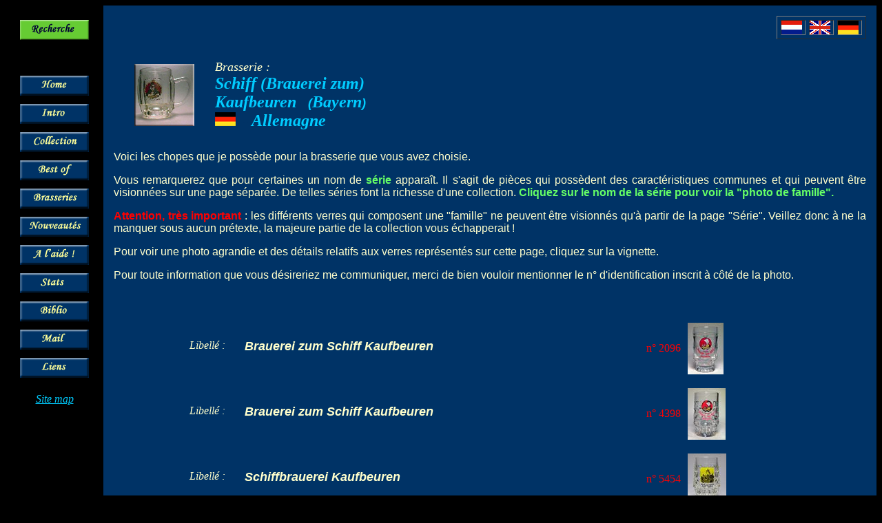

--- FILE ---
content_type: text/html; charset=UTF-8
request_url: https://chopescollection.be/fr/marqch.php?idbrie=758
body_size: 2391
content:
<!DOCTYPE HTML PUBLIC "-//W3C//DTD HTML 4.01 Transitional//EN">
<HTML><!-- InstanceBegin template="/templates/TemplateFR.dwt" codeOutsideHTMLIsLocked="false" -->
<HEAD>
<!-- InstanceBeginEditable name="doctitle" --> 
<TITLE>Collection de chopes en verre</TITLE>
<!-- InstanceEndEditable --> 
<meta http-equiv="Content-Type" content="text/html; charset=iso-8859-1">
<!-- InstanceBeginEditable name="head" --> 
<meta name="keywords" content="Collection d'objets de brasserie : chopes en verre">
<meta name="keywords" content="collection de chopes, t�gestophilie, chopes en verre, objets de brasserie, bi�res, chope � bi�re, brasseries allemandes, brasseries belges, bi�res allemandes, bi�res belges, brasseries fran�aises, bi�re fran�aise, chope �maill�e, chope � couvercle en �tain">
<!-- InstanceEndEditable -->
</HEAD>

<BODY bgcolor="#000000" text="#FFFFCC" link="#00CCFF" vlink="#CC99FF" alink="#FFCCFF">
<table width="100%" height="100%" cellpadding="15" cellspacing="0">
  <tr> 
    <td width="95" rowspan="3" valign="top" bgcolor="#000000"> <table width="100%" border="0" cellspacing="0" cellpadding="6">
        <tr> 
          <td align="left" valign="top"><!-- InstanceBeginEditable name="Cell13" --><a href="rech1.php"><img src="img/btn/recherche.gif" alt="Recherche" name="recherche" width="100" height="29" border="0" id="recherche"></a><!-- InstanceEndEditable --></td>
        </tr>
        <tr> 
          <td height="40" align="left" valign="top">&nbsp;</td>
        </tr>
        <tr> 
          <td align="left" valign="top"><!-- InstanceBeginEditable name="Cell1" --><a href="index.php"><img src="img/btn/home.gif" alt="Home" name="home" width="100" height="29" border="0" id="home"></a><!-- InstanceEndEditable --></td>
        </tr>
        <tr> 
          <td align="left" valign="top"><!-- InstanceBeginEditable name="Cell2" --><a href="intro.php"><img src="img/btn/intro.gif" alt="Intro" name="intro" width="100" height="29" border="0" id="intro"></a><!-- InstanceEndEditable --></td>
        </tr>
        <tr> 
          <td align="left" valign="top"><!-- InstanceBeginEditable name="Cell3" --><a href="coll.php"><img src="img/btn/collection.gif" alt="Collection" name="collection" width="100" height="29" border="0" id="collection"></a><!-- InstanceEndEditable --></td>
        </tr>
        <tr> 
          <td align="left" valign="top"><!-- InstanceBeginEditable name="Cell4" --><a href="pbp.php"><img src="img/btn/bestof.gif" alt="Best of" name="bestof" width="100" height="29" border="0" id="bestof"></a><!-- InstanceEndEditable --></td>
        </tr>
        <tr> 
          <td align="left" valign="top"><!-- InstanceBeginEditable name="Cell5" --><a href="bries.php"><img src="img/btn/bries.gif" alt="Brasseries" name="bries" width="100" height="29" border="0" id="bries"></a><!-- InstanceEndEditable --></td>
        </tr>
        <tr> 
          <td align="left" valign="top"><!-- InstanceBeginEditable name="Cell6" --><a href="new.php"><img src="img/btn/nouveau.gif" alt="Nouveaut&eacute;s" name="new" width="100" height="29" border="0" id="new"></a><!-- InstanceEndEditable --></td>
        </tr>
        <tr> 
          <td align="left" valign="top"><!-- InstanceBeginEditable name="Cell7" --><a href="sos.php"><img src="img/btn/aide.gif" alt="A l'aide" name="aide" width="100" height="29" border="0" id="aide"></a><!-- InstanceEndEditable --></td>
        </tr>
        <tr> 
          <td align="left" valign="top"><!-- InstanceBeginEditable name="Cell8" --><a href="chiffres.php"><img src="img/btn/stats.gif" alt="Stats" name="stats" width="100" height="29" border="0" id="stats"></a><!-- InstanceEndEditable --></td>
        </tr>
        <tr> 
          <td align="left" valign="top"><!-- InstanceBeginEditable name="Cell9" --><a href="biblio.php"><img src="img/btn/biblio.gif" alt="Biblio" name="biblio" width="100" height="29" border="0" id="biblio"></a><!-- InstanceEndEditable --></td>
        </tr>
        <tr> 
          <td align="left" valign="top"><!-- InstanceBeginEditable name="Cell11" --><a href="mailto:webmaster@chopescollection.be"><img src="img/btn/mail.gif" alt="Mail" name="mail" width="100" height="29" border="0" id="mail"></a><!-- InstanceEndEditable --></td>
        </tr>
        <tr> 
          <td align="left" valign="top"><!-- InstanceBeginEditable name="Cell12" --><a href="liens.php"><img src="img/btn/liens.gif" alt="Liens" name="liens" width="100" height="29" border="0" id="liens"></a><!-- InstanceEndEditable --></td>
        </tr>
      </table>
      <p align="center"><em><a href="carte_site.php">Site map</a></em></p>
      </td>
    <td height="20" valign="top" bgcolor="#003366"> 
      <table width="130" border="1" align="right" cellpadding="0" cellspacing="5" bgcolor="#003366">
        <tr> 
          <td><!-- InstanceBeginEditable name="Lang1" --><a href="../nl/marqch.php?idbrie=758"><img src="../img/draps/10.gif" alt="Nederlands" name="nederlands" width="30" height="20" border="0" id="nederlands"></a><!-- InstanceEndEditable --></td>
          <td><!-- InstanceBeginEditable name="Lang2" --><a href="../en/marqch.php?idbrie=758"><img src="../img/draps/8.gif" alt="English" name="english" width="30" height="20" border="0" id="english"></a><!-- InstanceEndEditable --></td>
          <td><!-- InstanceBeginEditable name="Lang3" --><a href="../de/marqch.php?idbrie=758"><img src="../img/draps/2.gif" alt="Deutsch" name="deutsch" width="30" height="20" border="0" id="deutsch"></a><!-- InstanceEndEditable --></td>
        </tr>
      </table></td>
  </tr>
  <tr> 
    <td height="20" valign="top" bgcolor="#003366"><!-- InstanceBeginEditable name="rm_titre" -->
      <table width="80%" border="0" cellpadding="0" cellspacing="0" bordercolor="#003399">
        <tr> 
          <td width="90" height="30" valign="middle"><img src="../img/btn/chope2.jpg" alt="Collection de chopes" name="botte" width="87" height="90" hspace="30" align="middle" id="botte"></td>
          <td height="30"> <p><em><font color="#FFFFCC" size="4">Brasserie : </font><font color="#00CCFF" size="4" face="Verdana, Arial, Helvetica, sans-serif"><strong><br>
              </strong></font><font color="#00CCFF" size="4"><strong><font size="5">Schiff (Brauerei zum)</font></strong></font><font color="#00CCFF" size="4" face="Verdana, Arial, Helvetica, sans-serif"><strong><br>
              </strong></font><font color="#00CCFF" size="4"><strong><font size="5">Kaufbeuren</font></strong></font><font color="#00CCFF" size="4" face="Verdana, Arial, Helvetica, sans-serif"><strong><font color="#003366">--</font> 
              (</strong></font><font color="#00CCFF" size="5"><strong>Bayern</strong></font><font color="#00CCFF" size="4" face="Verdana, Arial, Helvetica, sans-serif"><strong>)<br>
              <img src="../img/draps/2.gif" name="drapeau" width="30" height="20" id="drapeau"><font color="#003366">---</font> 
              </strong></font><font color="#00CCFF" size="5"><strong>Allemagne</strong></font></em></p></td>
        </tr>
      </table>
      <!-- InstanceEndEditable --></td>
  </tr>
  <tr> 
    <td valign="top" bgcolor="#003366"><!-- InstanceBeginEditable name="rm_corps" --> 
      <p><font face="Verdana, Arial, Helvetica, sans-serif">Voici les chopes que 
        je poss&egrave;de pour la brasserie que vous avez choisie.</font></p>
      <p align="justify"><font face="Verdana, Arial, Helvetica, sans-serif">Vous 
        remarquerez que pour certaines un nom de <strong><font color="#66FF66">s&eacute;rie</font></strong> 
        appara&icirc;t. Il s'agit de pi&egrave;ces qui poss&egrave;dent des caract&eacute;ristiques 
        communes et qui peuvent &ecirc;tre visionn&eacute;es sur une page s&eacute;par&eacute;e. 
        De telles s&eacute;ries font la richesse d'une collection. <font color="#66FF66"><strong>Cliquez 
        sur le nom de la s&eacute;rie pour voir la &quot;photo de famille&quot;.</strong></font></font></p>
      <p align="justify"><font color="#FF0000" face="Verdana, Arial, Helvetica, sans-serif"><strong>Attention, 
        tr&egrave;s important</strong></font><font face="Verdana, Arial, Helvetica, sans-serif"> 
        : les diff&eacute;rents verres qui composent une &quot;famille&quot; ne 
        peuvent &ecirc;tre visionn&eacute;s qu'&agrave; partir de la page &quot;S&eacute;rie&quot;. 
        Veillez donc &agrave; ne la manquer sous aucun pr&eacute;texte, la majeure 
        partie de la collection vous &eacute;chapperait !</font></p>
      <p align="justify"><font face="Verdana, Arial, Helvetica, sans-serif">Pour 
        voir une photo agrandie et des d&eacute;tails relatifs aux verres repr&eacute;sent&eacute;s 
        sur cette page, cliquez sur la vignette.</font></p>
      <p align="justify"><font face="Verdana, Arial, Helvetica, sans-serif">Pour 
        toute information que vous d&eacute;sireriez me communiquer, merci de 
        bien vouloir mentionner le n&deg; d'identification inscrit &agrave; c&ocirc;t&eacute; 
        de la photo.</font></p>
      <p align="justify">&nbsp;</p>
      <table width="80%" border="0" align="center" cellpadding="0" cellspacing="0">
                <tr> 
          <td width="80" valign="top"> 
            <p>&nbsp;</p>
            <p><em>Libell&eacute; : </em></p></td>
          <td valign="top"> 
            <p>&nbsp;</p>
            <p><font color="#FFFFCC" size="4" face="Verdana, Arial, Helvetica, sans-serif"><strong><em>Brauerei zum Schiff Kaufbeuren</em></strong></font><font color="#66ff66" size="4"><strong><em> 
                            </em></strong></font></p></td>
          <td width="65" valign="middle"> 
            <div align="right"><font color="#FF0000">n&deg; 2096</font></div></td>
          <td width="80"><a href="det.php?idchope=2096"><img src="../phot/coll/thumbs/tn_2096_1.jpg" hspace="10" vspace="10"></a></td>
          <td width="80"><a href="det.php?idchope=2096"> 
                        </a></td>
        </tr>
                <tr> 
          <td width="80" valign="top"> 
            <p>&nbsp;</p>
            <p><em>Libell&eacute; : </em></p></td>
          <td valign="top"> 
            <p>&nbsp;</p>
            <p><font color="#FFFFCC" size="4" face="Verdana, Arial, Helvetica, sans-serif"><strong><em>Brauerei zum Schiff Kaufbeuren</em></strong></font><font color="#66ff66" size="4"><strong><em> 
                            </em></strong></font></p></td>
          <td width="65" valign="middle"> 
            <div align="right"><font color="#FF0000">n&deg; 4398</font></div></td>
          <td width="80"><a href="det.php?idchope=4398"><img src="../phot/coll/thumbs/tn_4398_1.jpg" hspace="10" vspace="10"></a></td>
          <td width="80"><a href="det.php?idchope=4398"> 
                        </a></td>
        </tr>
                <tr> 
          <td width="80" valign="top"> 
            <p>&nbsp;</p>
            <p><em>Libell&eacute; : </em></p></td>
          <td valign="top"> 
            <p>&nbsp;</p>
            <p><font color="#FFFFCC" size="4" face="Verdana, Arial, Helvetica, sans-serif"><strong><em>Schiffbrauerei Kaufbeuren</em></strong></font><font color="#66ff66" size="4"><strong><em> 
                            </em></strong></font></p></td>
          <td width="65" valign="middle"> 
            <div align="right"><font color="#FF0000">n&deg; 5454</font></div></td>
          <td width="80"><a href="det.php?idchope=5454"><img src="../phot/coll/thumbs/tn_5454_1.jpg" hspace="10" vspace="10"></a></td>
          <td width="80"><a href="det.php?idchope=5454"> 
                        </a></td>
        </tr>
              </table>
      <p>&nbsp; </p>
      <table width="120" border="0" align="right" cellpadding="0" cellspacing="0">
        <tr> 
          <td> <div align="center"><a href="marqtt.php?idbrie=758"><img src="../img/btn/logo.jpg" alt="Collection de chopes, bottes et pichets &agrave; bi&egrave;re" name="verres" width="61" height="68" border="0" id="verres"></a><br>
              <a href="marqtt.php?idbrie=758">Toutes 
              les pi&egrave;ces de la brasserie</a></div></td>
        </tr>
      </table>
      <p>&nbsp;</p>
      <p>&nbsp;</p>
      
      </div>
      <p>&nbsp;</p>
      <p>&nbsp;</p>
      <!-- InstanceEndEditable --></td>
  </tr>
</table>
</BODY>
<!-- InstanceEnd --></HTML>

